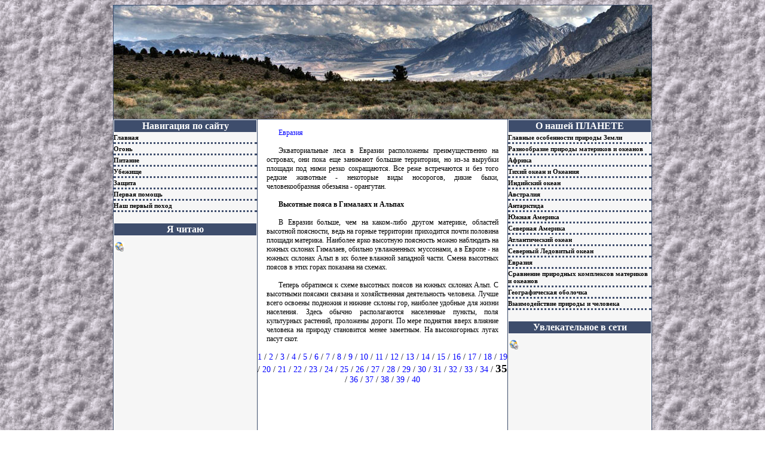

--- FILE ---
content_type: text/html; charset=0
request_url: http://natureal.ru/planeta/0308.php
body_size: 2391
content:
<!DOCTYPE HTML PUBLIC "-//W3C//DTD HTML 4.01 Transitional//EN" "http://www.w3.org/TR/html4/loose.dtd">
<html>


<head>
<meta name="description" content="Âûñîòíûå ïîÿñà â Ãèìàëàÿõ è Àëüïàõ">
<meta name="keywords" content="Âûñîòíûå ïîÿñà â Ãèìàëàÿõ è Àëüïàõ">
<meta http-equiv="Content-Type" content="text/html; charset=windows-1251">
<title>Âûñîòíûå ïîÿñà â Ãèìàëàÿõ è Àëüïàõ</title>
<link href="../style.css" rel="stylesheet" type="text/css">
</head>

<body>
<table width="900" border="0" align="center" cellpadding="0" cellspacing="0" bgcolor="#ffffff" class="main_border">

  <tr>
    <td><img src="../img/header.jpg" width="900" height="190"></td>
  </tr>
  
      
  <tr>
    <td class="nav_border"></td>
  </tr>  <tr>
    <td><table width="900" border="0" cellspacing="0" cellpadding="0">
      <tr>
      
        <td valign="top" class="left_column">
<div align="center" class="title">Íàâèãàöèÿ ïî ñàéòó</div>
<div id="coolmenu">
<a href="../index-2.php">Ãëàâíàÿ</a>
<a href="../ogon.php">Îãîíü</a>
<a href="../pitanie.php">Ïèòàíèå</a>
<a href="../ubezhische.php">Óáåæèùå</a>
<a href="../zaschita.php">Çàùèòà</a>
<a href="../pervaiapomosch.php">Ïåðâàÿ ïîìîùü</a>
<a href="../001.php">Íàø ïåðâûé ïîõîä</a></div>
<br>

<div align="center" class="title">ß ÷èòàþ</div>


<ul class="turizm"><li>
</li></ul>


</td>        
        
        <td valign="top">
          <p align="center"><a href="planeta11.php">Åâðàçèÿ</a></p>
          <p>Ýêâàòîðèàëüíûå ëåñà â Åâðàçèè ðàñïîëîæåíû ïðåèìóùåñòâåííî íà  îñòðîâàõ, îíè ïîêà åùå çàíèìàþò áîëüøèå òåððèòîðèè, íî èç-çà âûðóáêè ïëîùàäè  ïîä íèìè ðåçêî ñîêðàùàþòñÿ. Âñå ðåæå âñòðå÷àþòñÿ è áåç òîãî ðåäêèå æèâîòíûå - íåêîòîðûå  âèäû íîñîðîãîâ, äèêèå áûêè, ÷åëîâåêîîáðàçíàÿ îáåçüÿíà - îðàíãóòàí.</p>
          <p><strong>Âûñîòíûå ïîÿñà â Ãèìàëàÿõ è Àëüïàõ</strong></p>
          <p>Â Åâðàçèè áîëüøå, ÷åì íà  êàêîì-ëèáî äðóãîì ìàòåðèêå, îáëàñòåé âûñîòíîé ïîÿñíîñòè, âåäü íà ãîðíûå  òåððèòîðèè ïðèõîäèòñÿ ïî÷òè ïîëîâèíà ïëîùàäè ìàòåðèêà. Íàèáîëåå ÿðêî âûñîòíóþ  ïîÿñíîñòü ìîæíî íàáëþäàòü íà þæíûõ ñêëîíàõ Ãèìàëàåâ, îáèëüíî óâëàæíåííûõ  ìóññîíàìè, à â Åâðîïå - íà þæíûõ ñêëîíàõ Àëüï â èõ áîëåå âëàæíîé çàïàäíîé  ÷àñòè. Ñìåíà âûñîòíûõ ïîÿñîâ â ýòèõ ãîðàõ ïîêàçàíà íà ñõåìàõ.</p>
          <p>Òåïåðü îáðàòèìñÿ ê ñõåìå âûñîòíûõ ïîÿñîâ íà þæíûõ ñêëîíàõ  Àëüï. Ñ âûñîòíûìè ïîÿñàìè ñâÿçàíà è õîçÿéñòâåííàÿ äåÿòåëüíîñòü ÷åëîâåêà. Ëó÷øå  âñåãî îñâîåíû ïîäíîæèÿ è íèæíèå ñêëîíû ãîð, íàèáîëåå óäîáíûå äëÿ æèçíè  íàñåëåíèÿ. Çäåñü îáû÷íî ðàñïîëàãàþòñÿ íàñåëåííûå ïóíêòû, ïîëÿ êóëüòóðíûõ  ðàñòåíèé, ïðîëîæåíû äîðîãè. Ïî ìåðå ïîäíÿòèÿ ââåðõ âëèÿíèå ÷åëîâåêà íà ïðèðîäó  ñòàíîâèòñÿ ìåíåå çàìåòíûì. Íà âûñîêîãîðíûõ ëóãàõ ïàñóò ñêîò.</p>
          <div align="center" class="natrela"><a href="planeta11.php">1</a> / <a href="0275.php">2</a> / <a href="0276.php">3</a> / <a href="0277.php">4</a> / <a href="0278.php">5</a> / <a href="0279.php">6</a> / <a href="0280.php">7</a> / <a href="0281.php">8</a> / <a href="0282.php">9</a> / <a href="0283.php">10</a> / <a href="0284.php">11</a> / <a href="0285.php">12</a> / <a href="0286.php">13</a> / <a href="0287.php">14</a> / <a href="0288.php">15</a> / <a href="0289.php">16</a> / <a href="0290.php">17</a> / <a href="0291.php">18</a> / <a href="0292.php">19</a> / <a href="0293.php">20</a> / <a href="0294.php">21</a> / <a href="0295.php">22</a> / <a href="0296.php">23</a> / <a href="0297.php">24</a> / <a href="0298.php">25</a> / <a href="0299.php">26</a> / <a href="0300.php">27</a> / <a href="0301.php">28</a> / <a href="0302.php">29</a> / <a href="0303.php">30</a> / <a href="0304.php">31</a> / <a href="0305.php">32</a> / <a href="0306.php">33</a> / <a href="0307.php">34</a> / <strong>35</strong> / <a href="0309.php">36</a> / <a href="0310.php">37</a> / <a href="0311.php">38</a> / <a href="0312.php">39</a> / <a href="0313.php">40</a></div>
        </td>
        
        <td align="center" valign="top" class="right_column">


<table width="100%" border="0" cellspacing="0" cellpadding="0">
<tr>
<td align="left">
<div align="center" class="title">Î íàøåé ÏËÀÍÅÒÅ</div>
<div id="coolmenu">
<a href="planeta1.php">Ãëàâíûå îñîáåííîñòè ïðèðîäû Çåìëè</a>
<a href="planeta2.php">Ðàçíîîáðàçèå ïðèðîäû ìàòåðèêîâ è îêåàíîâ</a>
<a href="planeta3.php">Àôðèêà</a>
<a href="0156.php">Òèõèé îêåàí è Îêåàíèÿ</a>
<a href="planeta4.php">Èíäèéñêèé îêåàí</a>
<a href="planeta5.php">Àâñòðàëèÿ</a>
<a href="planeta6.php">Àíòàðêòèäà</a>
<a href="planeta7.php">Þæíàÿ Àìåðèêà</a>
<a href="planeta8.php">Ñåâåðíàÿ Àìåðèêà</a>
<a href="planeta9.php">Àòëàíòè÷åñêèé îêåàí</a>
<a href="planeta10.php">Ñåâåðíûé Ëåäîâèòûé îêåàí</a>
<a href="planeta11.php">Åâðàçèÿ</a>
<a href="planeta12.php">Ñðàâíåíèå ïðèðîäíûõ êîìïëåêñîâ ìàòåðèêîâ è îêåàíîâ</a>
<a href="planeta13.php">Ãåîãðàôè÷åñêàÿ îáîëî÷êà</a>
<a href="planeta14.php">Âçàèìîäåéñòâèå ïðèðîäû è ÷åëîâåêà</a>
</div>
<br>
</td>
</tr>
      
<tr>
<td>

</td>
</tr>

</table>






<table width="100%" border="0" cellspacing="0" cellpadding="0">
      <tr>
        <td align="center"><div align="center" class="title">Óâëåêàòåëüíîå â ñåòè</div>
        
        </td>
      </tr>
      
      
       <tr>
        <td>

<ul class="turizm"><li>
</li></ul>
</td>
      </tr>

      </table>

</td>

      </tr>
    </table></td>
  </tr>
  
  <tr bgcolor="#f6f6f6">
<td align="center">

</td>
</tr>




<tr>
    <td></td>
</tr>


<tr bgcolor="#3E4D6C">
<td align="center"><font color="#ffffff">Ïðè êîïèðîâàíèè ìàòåðèàëà ïðÿìàÿ ññûëêà íà <a href="../index.php" title="http://www.natureal.ru/">www.natureal.ru</a> îáÿçàòåëüíà. Äëÿ ñâÿçè ñ íàìè íàæìèòå <A HREF="#nul" ONCLICK="window.open('../SendMail/index.php','','Toolbar=0,Location=0,Directories=0,Status=0,Menubar=0,Scrollbars=0,Resizable=0,Width=510,Height=380');"><strong>çäåñü</strong></A></font></td>
</tr>


 <tr bgcolor="#f6f6f6"><td align="center">

<script type="text/javascript"></script>



</td>
</tr></table>

<style>
#ins3 {font-size: 11px;}
#ins3 a {font-size: 11px;}
</style>
<table align="center" width="80%"><tr>
<td><div id="ins3">

--- FILE ---
content_type: text/css
request_url: http://natureal.ru/style.css
body_size: 2451
content:
/* CSS Document */
.main_border {border:1px solid #3E4D6C;}
.nav_border {border-bottom:0px solid #000000; border-top:1px solid #3E4D6C;}
.left_column {background-color:#f6f6f6; border-right:1px solid #3E4D6C; height:650px;  width:240px;}
.right_column {background-color:#f6f6f6; border-left:1px solid #3E4D6C; width:240px;}
p {font-family:Verdana; font-size:12px; margin:15px; text-indent:20px; text-align:justify;}
body {background-image:url(img/bg.gif);}
.border_1 {border:1px dotted #000000; padding:5px;}
.flag {margin:3px;}
.menufooter {font-family:Verdana; font-size:12px; background-color:#B8BBC4}
li {font-size:11px; font-family:Tahoma;}
.turizm {font-size:11px; font-family:Tahoma; list-style-image: url(img/turizm.gif); margin:0px; padding-left:25px; padding-top:10px; text-align:left;}
.turizm li {font-size:11px;}
.natrela {font-size:14px; text-align:center;}
.natrela strong {font-size:19px;}



.meraw {border:1px solid #000000; background-color:#ffffff; color:#000000; padding:5px; margin:3px; font: bold 13px Tahoma;}
.meraw .sakro {font:13px Tahoma;}
.meraw .alew {font:bold 12px Tahoma;}
.meraw .astaran {border:1px solid #000000; background-color:#A8A8A8; color:#ffffff; font-size:11px;}

a:link {color:#0000FF; text-decoration:none;}
a:visited {color:#0000FF; text-decoration:none;}
a:hover {color:#FFA500; text-decoration:underline;}
a:active {color:#0C433F; text-decoration:underline;}

.title 
{background-color: #3E4D6C;
color: #ffffff;
font-weight:bold;
margin:1px;
padding:1px;
}

p.title {
background-color: #3E4D6C;
color: #ffffff;
font-weight:bold;
margin:0px;
padding:5px;
}

#coolmenu{
border: 0px solid #3E4D6C; /*Стиль рамки */
border-bottom-width: 3px dotted #3E4D6C;
width: 100%; /*Ширина меню */
background-color: #f6f6f6;  /*Фоновый цвет ячейки*/
margin:0px; /*Ширина отступов*/
}

* html #coolmenu{ 
width: 150px;/*Ширина меню для Internet Explorer*/
}

#coolmenu a{
font: bold 11px Verdana; /*Шрифт текста*/
padding: 2px; /*Внутренний отсутп текста ссылки от краев ячейки*/
padding-left: 0px;/*Внутренний отсутп текста ссылки от левого края ячейки*/
display: block;
width: 100%; /*Ширина ячейки*/
color: #000000;  /*Цвет текста*/
text-decoration: none; /*Подчеркивание у ссылок - нет*/
border-bottom: 3px dotted #3E4D6C;
}

html>body #coolmenu a{ 
width: auto;
}

#coolmenu a:hover{
background-color: #3E4D6C; /*Фоновый цвет ячейки при наведение курсора*/
color: #ffffff;  /*Цвет текста при наведении курсора*/
}